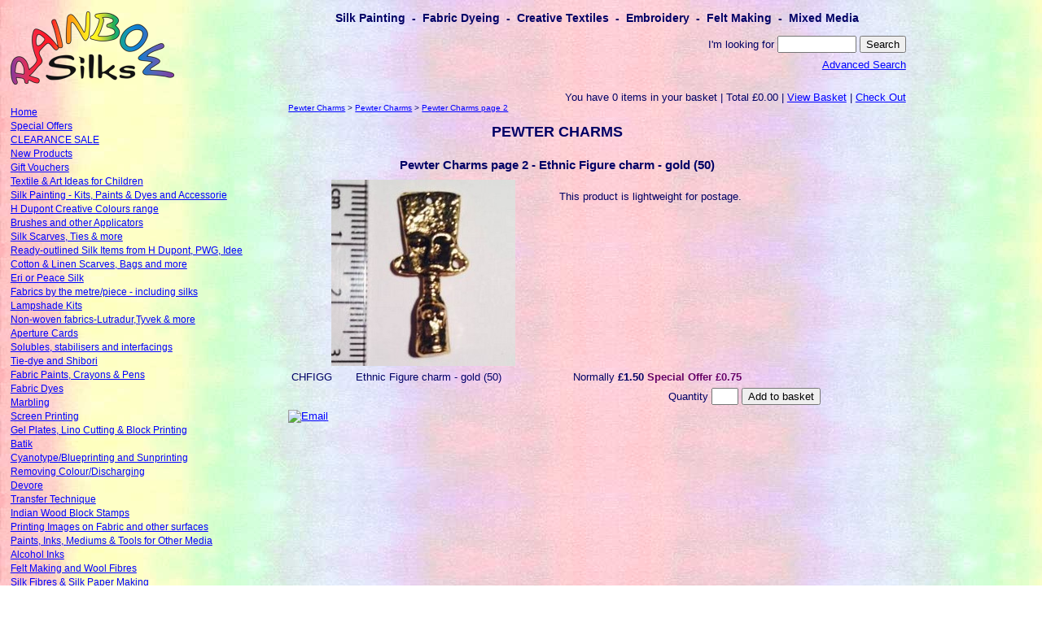

--- FILE ---
content_type: text/html;charset=UTF-8
request_url: https://www.rainbowsilks.co.uk/ProductDetails.cfm?Code=CHFIGG&Buy=Yes
body_size: 13988
content:
<!DOCTYPE HTML PUBLIC "-//W3C//DTD HTML 4.01 Transitional//EN" "http://www.w3.org/TR/html4/loose.dtd">

<html>

<head><script type="text/javascript" src="/cf_scripts/scripts/cfform.js"></script>
<script type="text/javascript" src="/cf_scripts/scripts/masks.js"></script>

	<meta property="og:type" content="website" />
	<title>Rainbow Silks : Ethnic Figure charm - gold (50)</title>
	<meta property="og:title" content="Rainbow Silks : Ethnic Figure charm - gold (50)" />
	<meta name="Description" content="Rainbow Silks : Ethnic Figure charm - gold (50)" />
	<meta property="og:description" content="Rainbow Silks : Ethnic Figure charm - gold (50)" />
	<meta property="og:image" content="images/Products/chfigureg.jpg" />
	<meta property="og:url" content="https://www.rainbowsilks.co.uk/ProductDetails.cfm?Code=CHFIGG&Buy=Yes" />
	<link href="RainbowSilks.css" rel="stylesheet" type="text/css" media="screen" />
	<link href="RainbowSilksPrint.css" rel="stylesheet" type="text/css" media="print" />
	<link rel="stylesheet" media="(max-width: 640px)" href="RainbowSilksSmall.css" />
	
	<meta name="viewport" content="width=device-width, initial-scale=1" />

<script type="text/javascript">/* <![CDATA[ */
	if (window.ColdFusion) ColdFusion.required['ByKey']=true;
/* ]]> */</script>
<script type="text/javascript">
<!--
    _CF_checkCFForm_1 = function(_CF_this)
    {
        //reset on submit
        _CF_error_exists = false;
        _CF_error_messages = new Array();
        _CF_error_fields = new Object();
        _CF_FirstErrorField = null;

        //form element ByKey required check
        if( !_CF_hasValue(_CF_this['ByKey'], "TEXT", false ) )
        {
            _CF_onError(_CF_this, "ByKey", _CF_this['ByKey'].value, "You must supply something to search for");
            _CF_error_exists = true;
        }


        //display error messages and return success
        if( _CF_error_exists )
        {
            if( _CF_error_messages.length > 0 )
            {
                // show alert() message
                _CF_onErrorAlert(_CF_error_messages);
                // set focus to first form error, if the field supports js focus().
                if( _CF_this[_CF_FirstErrorField].type == "text" )
                { _CF_this[_CF_FirstErrorField].focus(); }

            }
            return false;
        }else {
            return true;
        }
    }
//-->
</script>

<script type="text/javascript">/* <![CDATA[ */
	if (window.ColdFusion) ColdFusion.required['QuantityCHFIGG']=true;
/* ]]> */</script>
<script type="text/javascript">
<!--
    _CF_checkCFForm_2 = function(_CF_this)
    {
        //reset on submit
        _CF_error_exists = false;
        _CF_error_messages = new Array();
        _CF_error_fields = new Object();
        _CF_FirstErrorField = null;

        //form element QuantityCHFIGG required check
        if( !_CF_hasValue(_CF_this['QuantityCHFIGG'], "TEXT", false ) )
        {
            _CF_onError(_CF_this, "QuantityCHFIGG", _CF_this['QuantityCHFIGG'].value, "You must enter a quantity to order");
            _CF_error_exists = true;
        }


        //display error messages and return success
        if( _CF_error_exists )
        {
            if( _CF_error_messages.length > 0 )
            {
                // show alert() message
                _CF_onErrorAlert(_CF_error_messages);
                // set focus to first form error, if the field supports js focus().
                if( _CF_this[_CF_FirstErrorField].type == "text" )
                { _CF_this[_CF_FirstErrorField].focus(); }

            }
            return false;
        }else {
            return true;
        }
    }
//-->
</script>
</head>


<body>

<div class="Main">
	<div class="Logo">
		<a href="index.cfm"><img src="images/RainbowSilks.png" width="201" height="90" border="0" alt="Rainbow Silks" style="margin-bottom:1em"></a>
		
			<div class="addthis_inline_share_toolbox"></div>
		
	</div>
	<div class="Header">Silk&nbsp;Painting&nbsp; - &nbsp;Fabric&nbsp;Dyeing&nbsp; - &nbsp;Creative&nbsp;Textiles&nbsp; - &nbsp;Embroidery&nbsp; - &nbsp;Felt&nbsp;Making&nbsp; - &nbsp;Mixed&nbsp;Media</div>
	<div>
		<div class="SocialMedia">
			<div class="addthis_inline_follow_toolbox"></div>
		</div>
		<div style="float:right;text-align:right">
			<form name="CFForm_1" id="CFForm_1" action="SearchRS.cfm" method="post" onsubmit="return _CF_checkCFForm_1(this)"><input name="Action" type="hidden" value="Search"><input name="ByCode" type="hidden" value=""><input name="ByBrand" type="hidden" value="">I'm looking for <input name="ByKey" id="ByKey"  type="text" maxlength="255"  size="10"  /> <input name="Search" type="submit" value="Search"></form>

			<div style="margin-top:0.5em"><a href="SearchRS.cfm">Advanced Search</a></div>
			
			<div id="Basket"><div style="padding-top:2em">You have 0 items in your basket | Total &#163;0.00 | <a href="store.cfm?do=action">View Basket</a> | <a href="store.cfm?do=form">Check Out</a></div></div>
		</div>
	</div>
	
	<p style="clear:both;font-weight:bold;text-align:left">
		
	</p>
</div>

<div class="Main">
	<div class="Menu">
<div class="maincategory"><a href="index.cfm">Home</a></div>

	<div class="maincategory"><a href="SpecialOffers.cfm">Special Offers</a></div>
<div class="maincategory"><a href="MainCategory.cfm?MainCatId=107">CLEARANCE SALE</a></div> <div class="maincategory"><a href="MainCategory.cfm?MainCatId=9">New Products</a></div> <div class="maincategory"><a href="MainCategory.cfm?MainCatId=85">Gift Vouchers</a></div> <div class="maincategory"><a href="MainCategory.cfm?MainCatId=104">Textile &amp; Art Ideas for Children</a></div> <div class="maincategory"><a href="MainCategory.cfm?MainCatId=1">Silk Painting - Kits, Paints &amp; Dyes and Accessorie</a></div> <div class="maincategory"><a href="MainCategory.cfm?MainCatId=111">H Dupont Creative Colours range</a></div> <div class="maincategory"><a href="MainCategory.cfm?MainCatId=36">Brushes and other Applicators</a></div> <div class="maincategory"><a href="MainCategory.cfm?MainCatId=15">Silk Scarves, Ties &amp; more</a></div> <div class="maincategory"><a href="MainCategory.cfm?MainCatId=46">Ready-outlined Silk Items from H Dupont, PWG, Idee</a></div> <div class="maincategory"><a href="MainCategory.cfm?MainCatId=94">Cotton &amp; Linen Scarves, Bags and more</a></div> <div class="maincategory"><a href="MainCategory.cfm?MainCatId=108">Eri or Peace Silk</a></div> <div class="maincategory"><a href="MainCategory.cfm?MainCatId=7">Fabrics by the metre&#x2f;piece - including silks</a></div> <div class="maincategory"><a href="MainCategory.cfm?MainCatId=81">Lampshade Kits</a></div> <div class="maincategory"><a href="MainCategory.cfm?MainCatId=39">Non-woven fabrics-Lutradur,Tyvek &amp; more</a></div> <div class="maincategory"><a href="MainCategory.cfm?MainCatId=114">Aperture Cards</a></div> <div class="maincategory"><a href="MainCategory.cfm?MainCatId=48">Solubles, stabilisers and interfacings</a></div> <div class="maincategory"><a href="MainCategory.cfm?MainCatId=105">Tie-dye and Shibori</a></div> <div class="maincategory"><a href="MainCategory.cfm?MainCatId=20">Fabric Paints, Crayons &amp; Pens</a></div> <div class="maincategory"><a href="MainCategory.cfm?MainCatId=2">Fabric Dyes</a></div> <div class="maincategory"><a href="MainCategory.cfm?MainCatId=98">Marbling</a></div> <div class="maincategory"><a href="MainCategory.cfm?MainCatId=99">Screen Printing</a></div> <div class="maincategory"><a href="MainCategory.cfm?MainCatId=100">Gel Plates, Lino Cutting &amp; Block Printing</a></div> <div class="maincategory"><a href="MainCategory.cfm?MainCatId=3">Batik</a></div> <div class="maincategory"><a href="MainCategory.cfm?MainCatId=37">Cyanotype&#x2f;Blueprinting and Sunprinting</a></div> <div class="maincategory"><a href="MainCategory.cfm?MainCatId=95">Removing Colour&#x2f;Discharging</a></div> <div class="maincategory"><a href="MainCategory.cfm?MainCatId=96">Devore</a></div> <div class="maincategory"><a href="MainCategory.cfm?MainCatId=97">Transfer Technique</a></div> <div class="maincategory"><a href="MainCategory.cfm?MainCatId=4">Indian Wood Block Stamps</a></div> <div class="maincategory"><a href="MainCategory.cfm?MainCatId=5">Printing Images on Fabric and other surfaces</a></div> <div class="maincategory"><a href="MainCategory.cfm?MainCatId=11">Paints, Inks, Mediums &amp; Tools for Other Media</a></div> <div class="maincategory"><a href="MainCategory.cfm?MainCatId=106">Alcohol Inks</a></div> <div class="maincategory"><a href="MainCategory.cfm?MainCatId=23">Felt Making and Wool Fibres</a></div> <div class="maincategory"><a href="MainCategory.cfm?MainCatId=22">Silk Fibres &amp; Silk Paper Making</a></div> <div class="maincategory"><a href="MainCategory.cfm?MainCatId=34">Angelina Fibres &amp; Films</a></div> <div class="maincategory"><a href="MainCategory.cfm?MainCatId=91">Sari Yarns</a></div> <div class="maincategory"><a href="MainCategory.cfm?MainCatId=10">Pearl-Ex, Mica, Metals and Foils </a></div> <div class="maincategory"><a href="MainCategory.cfm?MainCatId=26">Pewter Charms</a></div> <div class="maincategory"><a href="MainCategory.cfm?MainCatId=13">Adhesives, Bonding &amp; Laminating</a></div> <div class="maincategory"><a href="MainCategory.cfm?MainCatId=32">Threads for Machine Embroidery and Machine Stitchi</a></div> <div class="maincategory"><a href="MainCategory.cfm?MainCatId=14">Threads &amp; Yarns for Hand Embroidery &amp; more</a></div> <div class="maincategory"><a href="MainCategory.cfm?MainCatId=33">Embroidery and Quilting Tools &amp; Kits</a></div> <div class="maincategory"><a href="MainCategory.cfm?MainCatId=30">Silk Ribbon Embroidery &amp; more Ribbons</a></div> <div class="maincategory"><a href="MainCategory.cfm?MainCatId=109">Sashiko and Boro</a></div> <div class="maincategory"><a href="MainCategory.cfm?MainCatId=110">Punch Needle Embroidery</a></div> <div class="maincategory"><a href="MainCategory.cfm?MainCatId=24">Magazines and Subscriptions</a></div> <div class="maincategory"><a href="MainCategory.cfm?MainCatId=16">Books</a></div> <div class="maincategory"><a href="MainCategory.cfm?MainCatId=38">CHRISTMAS SHOP</a></div> <div class="maincategory"><a href="MainCategory.cfm?MainCatId=117">Easter Shop</a></div> <div class="maincategory"><a href="MainCategory.cfm?MainCatId=38">CHRISTMAS SHOP</a></div> <div class="maincategory"><a href="MainCategory.cfm?MainCatId=102">Vegan &amp; Sustainability Statement</a></div>  

<div class="menugroup">
	<div class="maincategory"><a href="store.cfm?do=basket">Shopping Basket</a></div>
	<div class="maincategory"><a href="TermsAndConditions.cfm">Terms and Conditions</a></div>
	<div class="maincategory"><a href="Privacy.cfm">Privacy and Cookies</a></div>
	<div class="maincategory"><a href="Contact_RainbowSilks.cfm">Contact Us</a></div>
</div>

<div class="menugroup">
	<div class="maincategory"><a href="registerinterest.cfm">Mailing List</a></div>
	<div class="maincategory"><a href="Documents.cfm">Instructions and Leaflets</a></div>
	<div class="maincategory"><a href="QuickOrder.cfm">Quick Order Form</a></div>
	<div class="maincategory"><a href="Links.cfm">Links</a></div>
</div>
</div>
	<div class="Content">
		<div class="Mouse"><a href="MainCategory.cfm?MainCatId=26">Pewter Charms</a> &gt; <a href="Category.cfm?CatId=248">Pewter Charms</a> &gt; <a href="SubCategory.cfm?SubCatId=1472">Pewter Charms page 2</a></div>
			<table border="0" cellspacing="0" cellpadding="2" width="100%">
				<tr><td align="center" valign="middle" height="40" colspan="2"><h1>Pewter Charms</h1></td></tr>
				<tr><td align="center" colspan="2"><h2>Pewter Charms page 2 - Ethnic Figure charm - gold (50)</h2></td></tr>
				<tr>
					<td align="center" valign="top"><img src="images/Products/chfigureg.jpg" alt="Ethnic Figure charm - gold (50)"></td>
					<td valign="top">
						
								<p>This product is lightweight for postage.</p>
							
					</td>
				</tr>
				<tr>
					<td align="center" valign="top" colspan="5" height="2">
						<form name="CFForm_2" id="CFForm_2" action="store.cfm?do=action" method="POST" onsubmit="return _CF_checkCFForm_2(this)">
								<input type="Hidden" name="ProductCount" value="1">
								<input type="Hidden" name="Action" value="Add to basket">
								<input type="Hidden" name="QuantityCHFIGG_integer" value="You must enter a quantity as a numeric value.">
									<input type="Hidden" name="QuantityCHFIGG_required" value="You must enter a quantity to order.">
									<input type="Hidden" name="ProductCode" value="CHFIGG">
									<table width="100%" border="0" cellspacing="0" cellpadding="2">
										<tr valign="top">
											<td>CHFIGG</td>
											<td>Ethnic Figure charm - gold (50)</td>
											<td> 
			<input type="hidden" name="PriceCHFIGG" value="0.7500">
		
		Normally <b>&pound;1.50</b> <span class="SpecialOffer">Special Offer &pound;0.75</span>
	</td>
										</tr>
										<tr><td colspan="3" align="right">
											<table border="0" cellspacing="0" cellpadding="2">
												<tr>
													<td>Quantity</td>
													<td><input name="QuantityCHFIGG" id="QuantityCHFIGG"  type="text" maxlength="3"  size="2"  /></td>
													
													<td><input type="Submit" value="Add to basket"></td>
												</tr>
											</table>
										</td></tr>
									</table>
								</form>

					</td>
				</tr>
			</table>
			<a href="http://www.addthis.com/bookmark.php" class="addthis_button_email"><img src="http://s7.addthis.com/button1-email.gif" 
	width="54" height="16" border="0" alt="Email" /></a>
			
	</div>
</div> 

<div style="clear:both">
	<div>New Road, Amersham, Bucks HP6 6LD, UK</div><div><b>Tel</b>:&nbsp;+44&nbsp;(0)1494&nbsp;727003  &nbsp;<b>Email</b>:&nbsp;<a href="mailto:caroline@rainbowsilks.co.uk">caroline@rainbowsilks.co.uk</a></div>
</div>
<script type="text/javascript" src="//s7.addthis.com/js/300/addthis_widget.js#pubid=ra-5833216979548482"></script>
</body>
</html>
